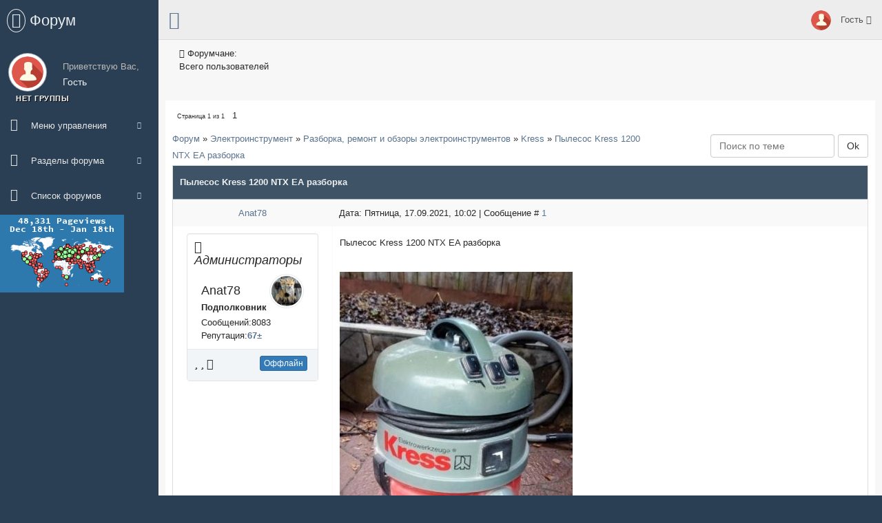

--- FILE ---
content_type: text/html; charset=UTF-8
request_url: http://www.78294.ru/forum/204-1320-1
body_size: 10824
content:
<!DOCTYPE html>
<html>
 <head> 
 
 <!-- Yandex.Metrika counter -->
 <script type="text/javascript" >
 (function(m,e,t,r,i,k,a){m[i]=m[i]||function(){(m[i].a=m[i].a||[]).push(arguments)};
 m[i].l=1*new Date();
 for (var j = 0; j < document.scripts.length; j++) {if (document.scripts[j].src === r) { return; }}
 k=e.createElement(t),a=e.getElementsByTagName(t)[0],k.async=1,k.src=r,a.parentNode.insertBefore(k,a)})
 (window, document, "script", "https://mc.yandex.ru/metrika/tag.js", "ym");
 
 ym(42983369, "init", {
 clickmap:true,
 trackLinks:true,
 accurateTrackBounce:true,
 webvisor:true
 });
 </script>
 <noscript><div><img src="https://mc.yandex.ru/watch/42983369" style="position:absolute; left:-9999px;" alt="" /></div></noscript>
 <!-- /Yandex.Metrika counter -->
 <!-- Yandex.RTB -->
 <script>window.yaContextCb=window.yaContextCb||[]</script>
 <script src="https://yandex.ru/ads/system/context.js" async></script>
 
 <script data-ad-client="ca-pub-8154044074966451" async src="https://pagead2.googlesyndication.com/pagead/js/adsbygoogle.js"></script>
 
 <meta http-equiv="Content-Type" content="text/html; charset=UTF-8"> 
 <meta charset="utf-8"> 
 <meta http-equiv="X-UA-Compatible" content="IE=edge"> 
 <meta name="viewport" content="width=device-width, initial-scale=1"> 
 <title>Пылесос Kress 1200 NTX EA разборка - Форум</title> 
 <link href="/css/bootstrap.min.css" rel="stylesheet"> 
 <link href="/css/font-awesome.min.css" rel="stylesheet"> 
 <link href="/css/custom.min.css" rel="stylesheet"> 
 <link href="/css/forum.css" rel="stylesheet"> 
 
	<link rel="stylesheet" href="/.s/src/base.min.css" />
	<link rel="stylesheet" href="/.s/src/layer7.min.css" />

	<script src="/.s/src/jquery-1.12.4.min.js"></script>
	
	<script src="/.s/src/uwnd.min.js"></script>
	<script src="//s740.ucoz.net/cgi/uutils.fcg?a=uSD&ca=2&ug=999&isp=1&r=0.0728898482380202"></script>
	<link rel="stylesheet" href="/.s/src/ulightbox/ulightbox.min.css" />
	<link rel="stylesheet" href="/.s/src/social.css" />
	<script src="/.s/src/ulightbox/ulightbox.min.js"></script>
	<script>
/* --- UCOZ-JS-DATA --- */
window.uCoz = {"language":"ru","country":"US","layerType":7,"site":{"id":"eserov1","domain":"78294.ru","host":"serov1.ucoz.net"},"uLightboxType":1,"module":"forum","sign":{"7254":"Изменить размер","3125":"Закрыть","10075":"Обязательны для выбора","7287":"Перейти на страницу с фотографией.","7252":"Предыдущий","3238":"Опции","5255":"Помощник","210178":"Замечания","7253":"Начать слайд-шоу","7251":"Запрошенный контент не может быть загружен. Пожалуйста, попробуйте позже.","5458":"Следующий"},"mod":"fr","ssid":"027311015265723352335"};
/* --- UCOZ-JS-CODE --- */

	function Insert(qmid, user, text ) {
		user = user.replace(/\[/g, '\\[').replace(/\]/g, '\\]');
		if ( !!text ) {
			qmid = qmid.replace(/[^0-9]/g, "");
			paste("[quote="+user+";"+qmid+"]"+text+"[/quote]\n", 0);
		} else {
			_uWnd.alert('Выделите текст для цитирования', '', {w:230, h:80, tm:3000});
		}
	}

	function paste(text, flag ) {
		if ( document.selection && flag ) {
			document.addform.message.focus();
			document.addform.document.selection.createRange().text = text;
		} else {
			document.addform.message.value += text;
		}
	}

	function get_selection( ) {
		if ( window.getSelection ) {
			selection = window.getSelection().toString();
		} else if ( document.getSelection ) {
			selection = document.getSelection();
		} else {
			selection = document.selection.createRange().text;
		}
	}

	function pdel(id, n ) {
		if ( confirm('Вы подтверждаете удаление?') ) {
			(window.pDelBut = document.getElementById('dbo' + id))
				&& (pDelBut.width = pDelBut.height = 13) && (pDelBut.src = '/.s/img/ma/m/i2.gif');
			_uPostForm('', {url:'/forum/204-1320-' + id + '-8-0-027311015265723352335', 't_pid': n});
		}
	}
 function uSocialLogin(t) {
			var params = {"google":{"width":700,"height":600},"yandex":{"width":870,"height":515},"facebook":{"width":950,"height":520},"ok":{"width":710,"height":390},"vkontakte":{"width":790,"height":400}};
			var ref = escape(location.protocol + '//' + ('www.78294.ru' || location.hostname) + location.pathname + ((location.hash ? ( location.search ? location.search + '&' : '?' ) + 'rnd=' + Date.now() + location.hash : ( location.search || '' ))));
			window.open('/'+t+'?ref='+ref,'conwin','width='+params[t].width+',height='+params[t].height+',status=1,resizable=1,left='+parseInt((screen.availWidth/2)-(params[t].width/2))+',top='+parseInt((screen.availHeight/2)-(params[t].height/2)-20)+'screenX='+parseInt((screen.availWidth/2)-(params[t].width/2))+',screenY='+parseInt((screen.availHeight/2)-(params[t].height/2)-20));
			return false;
		}
		function TelegramAuth(user){
			user['a'] = 9; user['m'] = 'telegram';
			_uPostForm('', {type: 'POST', url: '/index/sub', data: user});
		}
function loginPopupForm(params = {}) { new _uWnd('LF', ' ', -250, -100, { closeonesc:1, resize:1 }, { url:'/index/40' + (params.urlParams ? '?'+params.urlParams : '') }) }
/* --- UCOZ-JS-END --- */
</script>

	<style>.UhideBlock{display:none; }</style>
	<script type="text/javascript">new Image().src = "//counter.yadro.ru/hit;noadsru?r"+escape(document.referrer)+(screen&&";s"+screen.width+"*"+screen.height+"*"+(screen.colorDepth||screen.pixelDepth))+";u"+escape(document.URL)+";"+Date.now();</script>
</head> 
 
 <body class="nav-md"> 
 
 <div class="container body"> 
 <div class="main_container"> 
 <div class="col-md-3 left_col"> 
 <div class="left_col scroll-view"> 
 <div class="navbar nav_title" style="border: 0;"> 
 <a href="/forum/" class="site_title"><i class="fa fa-times" aria-hidden="true"></i> <span>Форум</span></a> 
 </div> 
 
 <div class="clearfix"></div> 
 
 <div class="profile"> 
 <div class="profile_pic"> 
  
 <img src="/img/na.png" alt="" class="img-circle profile_img"> 
  
 </div> 
 <div class="profile_info"> 
  
 <span>Приветствую Вас,</span> <h2>Гость</h2> 
  
 </div> 
 </div> 
 
 <!-- Основное меню форума --> 
 <div id="sidebar-menu" class="main_menu_side hidden-print main_menu"> 
 <div class="menu_section"> 
 <h3> 
 Нет группы 
 </h3> 
 <ul class="nav side-menu"> 
 <li><a><i class="fa fa-bars" aria-hidden="true"></i> Меню управления <span class="fa fa-chevron-down"></span></a> 
 <ul class="nav child_menu"> 
 <li><a href="/forum/0-0-1-34" rel="nofollow">Новые сообщения</a></li> 
 <li><a href="/forum/0-0-1-35" rel="nofollow">Участники</a></li> 
 <li><a href="/forum/0-0-0-36" rel="nofollow">Правила форума</a></li> 
 <li><a href="/forum/0-0-0-6" rel="nofollow">Поиск</a></li> 
 <li><a href="/forum/204-0-0-37" rel="nofollow">RSS</a></li> 
  
 </ul> 
 </li> 
 <li><a><i class="fa fa-folder-open-o" aria-hidden="true"></i> Разделы форума <span class="fa fa-chevron-down"></span></a> 
 <ul class="nav child_menu"> 
 <li><a href="http://www.78294.ru/forum/3">Переделка зарядных устройств из Америки на 220 вольт и ремонт</a></li> 
 <li><a href="http://www.78294.ru/forum/12">Разборка и обзоры электроинструментов</a></li> 
 <li><a href="http://www.78294.ru/forum/18">Переделка аккумулятороного инструмента для работы от сети и др акб</a></li> 
 <li><a href="http://www.78294.ru/forum/23">Схемы и разборки всего подряд</a></li> 
 <li><a href="http://www.78294.ru/forum/51">Схемы инструментов</a></li> 
 <li><a href="http://www.78294.ru/forum/30">Инструмент Milwaukee из США, характеристики и обзоры</a></li> 
 <li><a href="http://www.78294.ru/forum/48">3d печать</a></li> 
 </ul> 
 </li> 
 <li><a><i class="fa fa-folder-open-o" aria-hidden="true"></i> Список форумов <span class="fa fa-chevron-down"></span></a> 
 <ul class="nav child_menu"> 
 <li><a href="#">Форум первый</a></li> 
 <li><a href="#">Форум второй</a></li> 
 <li><a href="#">Форум третий</a></li> 
 <li><a href="#">Форум четвертый</a></li> 
 <li><a href="#">Форум пятый</a></li> 
 <li><a href="#">Форум шестой</a></li> 
 </ul> 
 </li> 
 </ul>
 <!-- Yandex.RTB R-A-490896-1 -->
 <div id="yandex_rtb_R-A-490896-1"></div>
 <script>
 window.yaContextCb.push(() => {
 Ya.Context.AdvManager.render({
 "blockId": "R-A-490896-1",
 "renderTo": "yandex_rtb_R-A-490896-1"
 })
 })
 </script>
 
 <a href="https://mapmyvisitors.com/web/1bwv4" title="Visit tracker"><img src="https://mapmyvisitors.com/map.png?d=FCWT84DIaPjPWuBL5W6DZ4p_F2BJL4wLlNV8OAASM5Y&cl=ffffff" /></a>
 
 <!-- Yandex.RTB R-A-490900-1 -->
 <div id="yandex_rtb_R-A-490900-1"></div>
 <script>
 window.yaContextCb.push(() => {
 Ya.Context.AdvManager.render({
 "blockId": "R-A-490900-1",
 "renderTo": "yandex_rtb_R-A-490900-1"
 })
 })
 </script> 
 
 </div> 
 </div> 
 <!-- /основное меню форума --> 
 
 <!-- Меню в подвале форума слева --> 
  
 </div> 
 </div> 
 <!-- /меню в подвале форума слева --> 
 
 <div class="top_nav"> 
 <div class="nav_menu"> 
 <nav class="" role="navigation"> 
 <div class="nav toggle"> 
 <a id="menu_toggle"><i class="fa fa-bars"></i></a> 
 </div> 
 
 <ul class="nav navbar-nav navbar-right"> 
 <li class=""> 
 <a href="javascript:;" class="user-profile dropdown-toggle" data-toggle="dropdown" aria-expanded="false"> 
 <img src="/img/na.png" alt=""> 
 Гость 
 <span class=" fa fa-angle-down"></span> 
 </a> 
 <ul class="dropdown-menu dropdown-usermenu pull-right"> 
 <li><a href="/register"> Регистрация</a></li> 
  
 <li><a href="/index/0-3">Обратная связь</a></li> 
  
 <li><a href="javascript:;" rel="nofollow" onclick="loginPopupForm(); return false;"><i class="fa fa-sign-in pull-right"></i> Вход</a></li> 
  
 </ul> 
 </li> 
 
  
 </ul> 
 </nav> 
 </div> 
 </div> 
 
 <!-- Контент страницы --> 
 <div class="right_col" role="main"> 
 <!-- Информеры вверху страницы --> 
 <div class="row tile_count"> 
  
 <div class="col-md-2 col-sm-4 col-xs-6 tile_stats_count"> 
 <span class="count_top"><i class="fa fa-user"></i> Форумчане:</span> 
 <div class="count"></div> 
 <span class="count_bottom"> Всего пользователей</span> 
 </div> 
 
  
  
  
  
  
 </div> 
 <!-- /Информеры вверху страницы --> 
 <div class="row"> 
 <div class="dashboard_graph">
		

		<table class="ThrTopButtonsTbl" border="0" width="100%" cellspacing="0" cellpadding="0">
			<tr class="ThrTopButtonsRow1">
				<td width="50%" class="ThrTopButtonsCl11">
	<ul class="switches switchesTbl forum-pages">
		<li class="pagesInfo">Страница <span class="curPage">1</span> из <span class="numPages">1</span></li>
		 <li class="switchActive">1</li> 
	</ul></td>
				<td align="right" class="frmBtns ThrTopButtonsCl12"><div id="frmButns83"><a href="javascript:;" rel="nofollow" onclick="_uWnd.alert('Необходима авторизация для данного действия. Войдите или зарегистрируйтесь.','',{w:230,h:80,tm:3000});return false;"><img alt="" style="margin:0;padding:0;border:0;" title="Ответить" src="/.s/img/fr/bt/39/t_reply.gif" /></a> <a href="javascript:;" rel="nofollow" onclick="_uWnd.alert('Необходима авторизация для данного действия. Войдите или зарегистрируйтесь.','',{w:230,h:80,tm:3000});return false;"><img alt="" style="margin:0;padding:0;border:0;" title="Новая тема" src="/.s/img/fr/bt/39/t_new.gif" /></a> <a href="javascript:;" rel="nofollow" onclick="_uWnd.alert('Необходима авторизация для данного действия. Войдите или зарегистрируйтесь.','',{w:230,h:80,tm:3000});return false;"><img alt="" style="margin:0;padding:0;border:0;" title="Новый опрос" src="/.s/img/fr/bt/39/t_poll.gif" /></a></div></td></tr>
			
		</table>
		
	<table class="ThrForumBarTbl" border="0" width="100%" cellspacing="0" cellpadding="0">
		<tr class="ThrForumBarRow1">
			<td class="forumNamesBar ThrForumBarCl11 breadcrumbs" style="padding-top:3px;padding-bottom:5px;">
				<a class="forumBar breadcrumb-item" href="/forum/">Форум</a>  <span class="breadcrumb-sep">&raquo;</span> <a class="forumBar breadcrumb-item" href="/forum/1">Электроинструмент</a> <span class="breadcrumb-sep">&raquo;</span> <a class="forumBar breadcrumb-item" href="/forum/12">Разборка, ремонт и обзоры электроинструментов</a> <span class="breadcrumb-sep">&raquo;</span> <a class="forumBar breadcrumb-item" href="/forum/204">Kress</a> <span class="breadcrumb-sep">&raquo;</span> <a class="forumBarA" href="/forum/204-1320-1">Пылесос Kress 1200 NTX EA разборка</a></td><td class="ThrForumBarCl12" >
	
	<script>
	function check_search(form ) {
		if ( form.s.value.length < 3 ) {
			_uWnd.alert('Вы ввели слишком короткий поисковой запрос.', '', { w:230, h:80, tm:3000 })
			return false
		}
		return true
	}
	</script>
	<form id="thread_search_form" onsubmit="return check_search(this)" action="/forum/204-1320" method="GET">
		<input class="fastNav" type="submit" value="Ok" id="thread_search_button"><input type="text" name="s" value="" placeholder="Поиск по теме" id="thread_search_field"/>
	</form>
			</td></tr>
	</table>
		
		<div class="gDivLeft">
	<div class="gDivRight">
		<table class="gTable threadpage-posts-table" border="0" width="100%" cellspacing="1" cellpadding="0">
		<tr>
			<td class="gTableTop">
				<div style="float:right" class="gTopCornerRight"></div>
				<span class="forum-title">Пылесос Kress 1200 NTX EA разборка</span>
				</td></tr><tr><td class="postSeparator"></td></tr><tr id="post6460"><td class="postFirst"><table class="postTable" width="100%" cellspacing="1" cellpadding="2" border="0"> 
 <tbody><tr> 
 <td class="postTdTop" width="23%" align="center"> 
 <a class="postUser" href="javascript://" rel="nofollow" onclick="emoticon('[b]Anat78[/b],');return false;">Anat78</a> 
 </td> 
 <td class="postTdTop"> 
 Дата: Пятница, 17.09.2021, 10:02 | Сообщение # <a rel="nofollow" name="6460" class="postNumberLink" href="javascript:;" onclick="prompt('Прямая ссылка к сообщению', 'http://www.78294.ru/forum/204-1320-6460-16-1631854970'); return false;">1</a> 
 </td> 
 </tr> 
 <tr> 
 <td class="postTdInfo" valign="top"> 
 <div class="col-xs-12 profile_details"> 
 <div class="well profile_view"> 
 <div class="col-sm-12"> 
 <h4 class="brief"><i><i class="fa fa-graduation-cap" aria-hidden="true"></i> Администраторы 
 </i></h4> 
 <div class="left col-xs-7"> 
 <h2>Anat78</h2> 
 <p><strong>Подполковник</strong></p> 
 <ul class="list-unstyled"> 
 <li>Сообщений:8083</li> 
  
 <li>Репутация:<a title="Смотреть историю репутации" class="repHistory" href="javascript:;" rel="nofollow" onclick="new _uWnd('Rh', ' ', -400, 250, { closeonesc:1, maxh:300, minh:100 }, { url:'/index/9-1'}); return false;"><b>67</b></a><a class="reputationDo" title="Изменить репутацию" href=""><b>±</b></a><!--ENDIF--></li> 
  
 </ul> 
 </div> 
 <div class="right col-xs-5 text-center"> 
 <img src="/avatar/00/00/00138237.jpg" alt="Anat78" class="img-circle img-responsive"> 
 </div> 
 </div> 
 <div class="col-xs-12 bottom text-center"> 
 <div class="col-xs-12 col-sm-6 emphasis"> 
 <p class="ratings"> 
  
  
  
  
  
 <i class="fa fa-star" aria-hidden="true"></i> <i class="fa fa-star" aria-hidden="true"></i> <i class="fa fa-star-half" aria-hidden="true"></i> 
  
  
  
  
  
 </p> 
 </div> 
 <div class="col-xs-12 col-sm-6 emphasis"> 
  
 <button type="button" class="btn btn-primary btn-xs">Оффлайн</button> 
  
 </div> 
 </div> 
 </div> 
 </div> 
 </td> 
 <td class="posttdMessage" style="word-wrap: break-word;" valign="top"><span class="ucoz-forum-post" id="ucoz-forum-post-6460" edit-url="">Пылесос Kress 1200 NTX EA разборка<br /><br /><!--IMG3--><a href="/_fr/13/1945507.jpg" class="ulightbox" target="_blank" title="Нажмите для просмотра в полном размере..."><img style="margin:0;padding:0;border:0;" src="/_fr/13/s1945507.jpg" align="" /></a><!--IMG3--><br /><br /><!--IMG1--><img style="margin:0;padding:0;border:0;" src="/_fr/13/3105580.jpg" align="" /><!--IMG1--><br /><br />Плата управления:<br /><br /><!--IMG2--><img style="margin:0;padding:0;border:0;" src="/_fr/13/3625412.jpg" align="" /><!--IMG2--><br /><br />Схема: <a class="link" target="_blank" href="http://www.78294.ru/_fr/13/_kress_1200.spl7" rel="nofollow">http://www.78294.ru/_fr/13/_kress_1200.spl7</a></span> 
  
 <br><hr class="signatureHr" width="150" size="1" align="left"><span class="signatureView">78294@mail.ru - 3D печать, крепления для L-boxx Bosch, Festool  и многое другое. <br /> <a class="link" href="http://www.78294.ru/forum/48 " rel="nofollow" target="_blank">http://www.78294.ru/forum/48 </a></span> 
 </td></tr> 
 <tr><td class="postBottom" align="center"> 
   
 </td> 
 <td class="postBottom"> 
 <table width="100%" cellspacing="0" cellpadding="0" border="0"> 
 <tbody><tr><td><a href="javascript:;" rel="nofollow" onclick="window.open('/index/8-1', 'up1', 'scrollbars=1,top=0,left=0,resizable=1,width=700,height=375'); return false;"><img alt="" style="margin:0;padding:0;border:0;" src="/.s/img/fr/bt/39/p_profile.gif" title="Профиль пользователя" /></a>  <a href="javascript:;" rel="nofollow" onclick="window.top.location.href='mai'+'lto:'+'782'+'94@ma'+'il.ru';return false;"><img alt="" style="margin:0;padding:0;border:0;" src="/.s/img/fr/bt/39/p_email.gif" title="E-mail адрес" /></a>  </td><td style="padding-right:15px;" align="right"></td><td width="2%" nowrap="" align="right"><a class="goOnTop" href="javascript:scroll(0,0);"><img alt="" style="margin:0;padding:0;border:0;" src="/.s/img/fr/bt/39/p_up.gif" title="Вверх" /></a></td></tr> 
 </tbody></table> 
 </td> 
 </tr> 
 </tbody></table></td></tr></table></div></div><div class="gDivBottomLeft"></div><div class="gDivBottomCenter"></div><div class="gDivBottomRight"></div>
		<table class="ThrBotTbl" border="0" width="100%" cellspacing="0" cellpadding="0">
			<tr class="ThrBotRow1"><td colspan="2" class="bottomPathBar ThrBotCl11" style="padding-top:2px;">
	<table class="ThrForumBarTbl" border="0" width="100%" cellspacing="0" cellpadding="0">
		<tr class="ThrForumBarRow1">
			<td class="forumNamesBar ThrForumBarCl11 breadcrumbs" style="padding-top:3px;padding-bottom:5px;">
				<a class="forumBar breadcrumb-item" href="/forum/">Форум</a>  <span class="breadcrumb-sep">&raquo;</span> <a class="forumBar breadcrumb-item" href="/forum/1">Электроинструмент</a> <span class="breadcrumb-sep">&raquo;</span> <a class="forumBar breadcrumb-item" href="/forum/12">Разборка, ремонт и обзоры электроинструментов</a> <span class="breadcrumb-sep">&raquo;</span> <a class="forumBar breadcrumb-item" href="/forum/204">Kress</a> <span class="breadcrumb-sep">&raquo;</span> <a class="forumBarA" href="/forum/204-1320-1">Пылесос Kress 1200 NTX EA разборка</a></td><td class="ThrForumBarCl12" >
	
	<script>
	function check_search(form ) {
		if ( form.s.value.length < 3 ) {
			_uWnd.alert('Вы ввели слишком короткий поисковой запрос.', '', { w:230, h:80, tm:3000 })
			return false
		}
		return true
	}
	</script>
	<form id="thread_search_form" onsubmit="return check_search(this)" action="/forum/204-1320" method="GET">
		<input class="fastNav" type="submit" value="Ok" id="thread_search_button"><input type="text" name="s" value="" placeholder="Поиск по теме" id="thread_search_field"/>
	</form>
			</td></tr>
	</table></td></tr>
			<tr class="ThrBotRow2"><td class="ThrBotCl21" width="50%">
	<ul class="switches switchesTbl forum-pages">
		<li class="pagesInfo">Страница <span class="curPage">1</span> из <span class="numPages">1</span></li>
		 <li class="switchActive">1</li> 
	</ul></td><td class="ThrBotCl22" align="right" nowrap="nowrap"><form name="navigation" style="margin:0px"><table class="navigationTbl" border="0" cellspacing="0" cellpadding="0"><tr class="navigationRow1"><td class="fFastNavTd navigationCl11" >
		<select class="fastNav" name="fastnav"><option class="fastNavMain" value="0">Главная страница форума</option><option class="fastNavCat"   value="1">Электроинструмент</option><option class="fastNavForum" value="3">&nbsp;&nbsp;&nbsp;&nbsp; Переделка зарядных устройств из Америки на 220 вольт и ремонт</option><option class="fastNavForum" value="20">&nbsp;&nbsp;&nbsp;&nbsp;&nbsp;&nbsp;&nbsp;&nbsp; Зарядные Black&decker</option><option class="fastNavForum" value="10">&nbsp;&nbsp;&nbsp;&nbsp;&nbsp;&nbsp;&nbsp;&nbsp; Зарядные Bosch (Бош)</option><option class="fastNavForum" value="120">&nbsp;&nbsp;&nbsp;&nbsp;&nbsp;&nbsp;&nbsp;&nbsp; Зарядные BOSTITCH</option><option class="fastNavForum" value="27">&nbsp;&nbsp;&nbsp;&nbsp;&nbsp;&nbsp;&nbsp;&nbsp; Зарядные Craftsman</option><option class="fastNavForum" value="5">&nbsp;&nbsp;&nbsp;&nbsp;&nbsp;&nbsp;&nbsp;&nbsp; Зарядные и инструмент Dewalt (Девалт)</option><option class="fastNavForum" value="94">&nbsp;&nbsp;&nbsp;&nbsp;&nbsp;&nbsp;&nbsp;&nbsp; Зарядные Einhell</option><option class="fastNavForum" value="34">&nbsp;&nbsp;&nbsp;&nbsp;&nbsp;&nbsp;&nbsp;&nbsp; Зарядные Ego</option><option class="fastNavForum" value="96">&nbsp;&nbsp;&nbsp;&nbsp;&nbsp;&nbsp;&nbsp;&nbsp; Зарядные Erbauer</option><option class="fastNavForum" value="7">&nbsp;&nbsp;&nbsp;&nbsp;&nbsp;&nbsp;&nbsp;&nbsp; Зарядные Fein (Файн)</option><option class="fastNavForum" value="97">&nbsp;&nbsp;&nbsp;&nbsp;&nbsp;&nbsp;&nbsp;&nbsp; Зарядные Festool и Protool</option><option class="fastNavForum" value="243">&nbsp;&nbsp;&nbsp;&nbsp;&nbsp;&nbsp;&nbsp;&nbsp; Зарядные Flex</option><option class="fastNavForum" value="95">&nbsp;&nbsp;&nbsp;&nbsp;&nbsp;&nbsp;&nbsp;&nbsp; Зарядные Graphite</option><option class="fastNavForum" value="119">&nbsp;&nbsp;&nbsp;&nbsp;&nbsp;&nbsp;&nbsp;&nbsp; Зарядные Greenworks</option><option class="fastNavForum" value="49">&nbsp;&nbsp;&nbsp;&nbsp;&nbsp;&nbsp;&nbsp;&nbsp; Зарядные Hammer</option><option class="fastNavForum" value="93">&nbsp;&nbsp;&nbsp;&nbsp;&nbsp;&nbsp;&nbsp;&nbsp; Зарядные Hilti</option><option class="fastNavForum" value="21">&nbsp;&nbsp;&nbsp;&nbsp;&nbsp;&nbsp;&nbsp;&nbsp; Зарядные Hitachi</option><option class="fastNavForum" value="100">&nbsp;&nbsp;&nbsp;&nbsp;&nbsp;&nbsp;&nbsp;&nbsp; Зарядные HYUNDAI и ЗУБР</option><option class="fastNavForum" value="13">&nbsp;&nbsp;&nbsp;&nbsp;&nbsp;&nbsp;&nbsp;&nbsp; Зарядные IRobot</option><option class="fastNavForum" value="242">&nbsp;&nbsp;&nbsp;&nbsp;&nbsp;&nbsp;&nbsp;&nbsp; Зарядные Kobalt</option><option class="fastNavForum" value="98">&nbsp;&nbsp;&nbsp;&nbsp;&nbsp;&nbsp;&nbsp;&nbsp; Зарядные KRESS</option><option class="fastNavForum" value="6">&nbsp;&nbsp;&nbsp;&nbsp;&nbsp;&nbsp;&nbsp;&nbsp; Зарядные Makita (Макита)</option><option class="fastNavForum" value="28">&nbsp;&nbsp;&nbsp;&nbsp;&nbsp;&nbsp;&nbsp;&nbsp; Зарядные Master Mechanic</option><option class="fastNavForum" value="17">&nbsp;&nbsp;&nbsp;&nbsp;&nbsp;&nbsp;&nbsp;&nbsp; Зарядные Metabo (Метабо)</option><option class="fastNavForum" value="4">&nbsp;&nbsp;&nbsp;&nbsp;&nbsp;&nbsp;&nbsp;&nbsp; Зарядные Milwaukee (Миллуоки)</option><option class="fastNavForum" value="43">&nbsp;&nbsp;&nbsp;&nbsp;&nbsp;&nbsp;&nbsp;&nbsp; Зарядные NOCO Genius</option><option class="fastNavForum" value="33">&nbsp;&nbsp;&nbsp;&nbsp;&nbsp;&nbsp;&nbsp;&nbsp; Зарядные Panasonic</option><option class="fastNavForum" value="91">&nbsp;&nbsp;&nbsp;&nbsp;&nbsp;&nbsp;&nbsp;&nbsp; Зарядные Parkside</option><option class="fastNavForum" value="8">&nbsp;&nbsp;&nbsp;&nbsp;&nbsp;&nbsp;&nbsp;&nbsp; Зарядные Porter Cable</option><option class="fastNavForum" value="121">&nbsp;&nbsp;&nbsp;&nbsp;&nbsp;&nbsp;&nbsp;&nbsp; Зарядные REMS</option><option class="fastNavForum" value="9">&nbsp;&nbsp;&nbsp;&nbsp;&nbsp;&nbsp;&nbsp;&nbsp; Зарядные RIDGID и AEG (одинаковые)</option><option class="fastNavForum" value="19">&nbsp;&nbsp;&nbsp;&nbsp;&nbsp;&nbsp;&nbsp;&nbsp; Зарядные Ryobi (Руоби)</option><option class="fastNavForum" value="92">&nbsp;&nbsp;&nbsp;&nbsp;&nbsp;&nbsp;&nbsp;&nbsp; Зарядные Skil</option><option class="fastNavForum" value="24">&nbsp;&nbsp;&nbsp;&nbsp;&nbsp;&nbsp;&nbsp;&nbsp; Зарядные Sparky</option><option class="fastNavForum" value="208">&nbsp;&nbsp;&nbsp;&nbsp;&nbsp;&nbsp;&nbsp;&nbsp; Зарядные Stanley</option><option class="fastNavForum" value="239">&nbsp;&nbsp;&nbsp;&nbsp;&nbsp;&nbsp;&nbsp;&nbsp; Зарядные Stomer</option><option class="fastNavForum" value="99">&nbsp;&nbsp;&nbsp;&nbsp;&nbsp;&nbsp;&nbsp;&nbsp; Зарядные WORX</option><option class="fastNavForum" value="25">&nbsp;&nbsp;&nbsp;&nbsp;&nbsp;&nbsp;&nbsp;&nbsp; Зарядные Интерскол</option><option class="fastNavForum" value="29">&nbsp;&nbsp;&nbsp;&nbsp;&nbsp;&nbsp;&nbsp;&nbsp; Зарядные Калибр</option><option class="fastNavForum" value="240">&nbsp;&nbsp;&nbsp;&nbsp;&nbsp;&nbsp;&nbsp;&nbsp; Зарядные Фиолент</option><option class="fastNavForum" value="26">&nbsp;&nbsp;&nbsp;&nbsp;&nbsp;&nbsp;&nbsp;&nbsp; Зарядные Энкор</option><option class="fastNavForum" value="112">&nbsp;&nbsp;&nbsp;&nbsp;&nbsp;&nbsp;&nbsp;&nbsp; Инструменты и запчасти для ремонта зарядных и аккумуляторов</option><option class="fastNavForum" value="14">&nbsp;&nbsp;&nbsp;&nbsp;&nbsp;&nbsp;&nbsp;&nbsp; Переделка питания сетевого инструмента из Америки на 220 Вольт</option><option class="fastNavForum" value="16">&nbsp;&nbsp;&nbsp;&nbsp;&nbsp;&nbsp;&nbsp;&nbsp; Преобразователи с 220 вольт на 110 вольт адаптер</option><option class="fastNavForum" value="123">&nbsp;&nbsp;&nbsp;&nbsp; Аккумуляторы электроинструмента, обзор, ремонт, переделка на литий</option><option class="fastNavForum" value="124">&nbsp;&nbsp;&nbsp;&nbsp;&nbsp;&nbsp;&nbsp;&nbsp; Аккумуляторы AEG</option><option class="fastNavForum" value="142">&nbsp;&nbsp;&nbsp;&nbsp;&nbsp;&nbsp;&nbsp;&nbsp; Аккумуляторы BLACK+DECKER</option><option class="fastNavForum" value="146">&nbsp;&nbsp;&nbsp;&nbsp;&nbsp;&nbsp;&nbsp;&nbsp; Аккумуляторы Bort</option><option class="fastNavForum" value="125">&nbsp;&nbsp;&nbsp;&nbsp;&nbsp;&nbsp;&nbsp;&nbsp; Аккумуляторы BOSCH</option><option class="fastNavForum" value="153">&nbsp;&nbsp;&nbsp;&nbsp;&nbsp;&nbsp;&nbsp;&nbsp; Аккумуляторы Craftsman</option><option class="fastNavForum" value="151">&nbsp;&nbsp;&nbsp;&nbsp;&nbsp;&nbsp;&nbsp;&nbsp; Аккумуляторы DeFort</option><option class="fastNavForum" value="246">&nbsp;&nbsp;&nbsp;&nbsp;&nbsp;&nbsp;&nbsp;&nbsp; Аккумуляторы DEKO</option><option class="fastNavForum" value="126">&nbsp;&nbsp;&nbsp;&nbsp;&nbsp;&nbsp;&nbsp;&nbsp; Аккумуляторы DEWALT</option><option class="fastNavForum" value="158">&nbsp;&nbsp;&nbsp;&nbsp;&nbsp;&nbsp;&nbsp;&nbsp; Аккумуляторы Dexter</option><option class="fastNavForum" value="147">&nbsp;&nbsp;&nbsp;&nbsp;&nbsp;&nbsp;&nbsp;&nbsp; Аккумуляторы Einhell</option><option class="fastNavForum" value="159">&nbsp;&nbsp;&nbsp;&nbsp;&nbsp;&nbsp;&nbsp;&nbsp; Аккумуляторы ELITECH</option><option class="fastNavForum" value="161">&nbsp;&nbsp;&nbsp;&nbsp;&nbsp;&nbsp;&nbsp;&nbsp; Аккумуляторы Feb</option><option class="fastNavForum" value="140">&nbsp;&nbsp;&nbsp;&nbsp;&nbsp;&nbsp;&nbsp;&nbsp; Аккумуляторы Fein</option><option class="fastNavForum" value="141">&nbsp;&nbsp;&nbsp;&nbsp;&nbsp;&nbsp;&nbsp;&nbsp; Аккумуляторы Festool</option><option class="fastNavForum" value="232">&nbsp;&nbsp;&nbsp;&nbsp;&nbsp;&nbsp;&nbsp;&nbsp; Аккумуляторы GREENWORKS</option><option class="fastNavForum" value="165">&nbsp;&nbsp;&nbsp;&nbsp;&nbsp;&nbsp;&nbsp;&nbsp; Аккумуляторы Hammer</option><option class="fastNavForum" value="127">&nbsp;&nbsp;&nbsp;&nbsp;&nbsp;&nbsp;&nbsp;&nbsp; Аккумуляторы Hilti</option><option class="fastNavForum" value="128">&nbsp;&nbsp;&nbsp;&nbsp;&nbsp;&nbsp;&nbsp;&nbsp; Аккумуляторы Hitachi</option><option class="fastNavForum" value="164">&nbsp;&nbsp;&nbsp;&nbsp;&nbsp;&nbsp;&nbsp;&nbsp; Аккумуляторы Hyundai</option><option class="fastNavForum" value="154">&nbsp;&nbsp;&nbsp;&nbsp;&nbsp;&nbsp;&nbsp;&nbsp; Аккумуляторы iRobot</option><option class="fastNavForum" value="145">&nbsp;&nbsp;&nbsp;&nbsp;&nbsp;&nbsp;&nbsp;&nbsp; Аккумуляторы Kress</option><option class="fastNavForum" value="162">&nbsp;&nbsp;&nbsp;&nbsp;&nbsp;&nbsp;&nbsp;&nbsp; Аккумуляторы Longyun</option><option class="fastNavForum" value="129">&nbsp;&nbsp;&nbsp;&nbsp;&nbsp;&nbsp;&nbsp;&nbsp; Аккумуляторы Makita</option><option class="fastNavForum" value="167">&nbsp;&nbsp;&nbsp;&nbsp;&nbsp;&nbsp;&nbsp;&nbsp; Аккумуляторы Master Mechanic</option><option class="fastNavForum" value="130">&nbsp;&nbsp;&nbsp;&nbsp;&nbsp;&nbsp;&nbsp;&nbsp; Аккумуляторы Metabo (Метабо)</option><option class="fastNavForum" value="131">&nbsp;&nbsp;&nbsp;&nbsp;&nbsp;&nbsp;&nbsp;&nbsp; Аккумуляторы Milwaukee (Миллуоки)</option><option class="fastNavForum" value="155">&nbsp;&nbsp;&nbsp;&nbsp;&nbsp;&nbsp;&nbsp;&nbsp; Аккумуляторы Omax</option><option class="fastNavForum" value="132">&nbsp;&nbsp;&nbsp;&nbsp;&nbsp;&nbsp;&nbsp;&nbsp; Аккумуляторы Panasonic</option><option class="fastNavForum" value="150">&nbsp;&nbsp;&nbsp;&nbsp;&nbsp;&nbsp;&nbsp;&nbsp; Аккумуляторы Parkside</option><option class="fastNavForum" value="157">&nbsp;&nbsp;&nbsp;&nbsp;&nbsp;&nbsp;&nbsp;&nbsp; Аккумуляторы PIT</option><option class="fastNavForum" value="156">&nbsp;&nbsp;&nbsp;&nbsp;&nbsp;&nbsp;&nbsp;&nbsp; Аккумуляторы Pitatel</option><option class="fastNavForum" value="160">&nbsp;&nbsp;&nbsp;&nbsp;&nbsp;&nbsp;&nbsp;&nbsp; Аккумуляторы Porter cable</option><option class="fastNavForum" value="133">&nbsp;&nbsp;&nbsp;&nbsp;&nbsp;&nbsp;&nbsp;&nbsp; Аккумуляторы RIDGID и AEG</option><option class="fastNavForum" value="134">&nbsp;&nbsp;&nbsp;&nbsp;&nbsp;&nbsp;&nbsp;&nbsp; Аккумуляторы Ryobi (Руоби)</option><option class="fastNavForum" value="166">&nbsp;&nbsp;&nbsp;&nbsp;&nbsp;&nbsp;&nbsp;&nbsp; Аккумуляторы Snap-On</option><option class="fastNavForum" value="135">&nbsp;&nbsp;&nbsp;&nbsp;&nbsp;&nbsp;&nbsp;&nbsp; Аккумуляторы Sparky</option><option class="fastNavForum" value="235">&nbsp;&nbsp;&nbsp;&nbsp;&nbsp;&nbsp;&nbsp;&nbsp; Аккумуляторы Stanley</option><option class="fastNavForum" value="245">&nbsp;&nbsp;&nbsp;&nbsp;&nbsp;&nbsp;&nbsp;&nbsp; Аккумуляторы Status</option><option class="fastNavForum" value="230">&nbsp;&nbsp;&nbsp;&nbsp;&nbsp;&nbsp;&nbsp;&nbsp; Аккумуляторы Stihl</option><option class="fastNavForum" value="163">&nbsp;&nbsp;&nbsp;&nbsp;&nbsp;&nbsp;&nbsp;&nbsp; Аккумуляторы Toua</option><option class="fastNavForum" value="143">&nbsp;&nbsp;&nbsp;&nbsp;&nbsp;&nbsp;&nbsp;&nbsp; Аккумуляторы Worx</option><option class="fastNavForum" value="148">&nbsp;&nbsp;&nbsp;&nbsp;&nbsp;&nbsp;&nbsp;&nbsp; Аккумуляторы GO/ON</option><option class="fastNavForum" value="229">&nbsp;&nbsp;&nbsp;&nbsp;&nbsp;&nbsp;&nbsp;&nbsp; Аккумуляторы Вихрь</option><option class="fastNavForum" value="149">&nbsp;&nbsp;&nbsp;&nbsp;&nbsp;&nbsp;&nbsp;&nbsp; Аккумуляторы ГРАД</option><option class="fastNavForum" value="139">&nbsp;&nbsp;&nbsp;&nbsp;&nbsp;&nbsp;&nbsp;&nbsp; Аккумуляторы ЗУБР</option><option class="fastNavForum" value="136">&nbsp;&nbsp;&nbsp;&nbsp;&nbsp;&nbsp;&nbsp;&nbsp; Аккумуляторы Интерскол</option><option class="fastNavForum" value="137">&nbsp;&nbsp;&nbsp;&nbsp;&nbsp;&nbsp;&nbsp;&nbsp; Аккумуляторы Калибр</option><option class="fastNavForum" value="144">&nbsp;&nbsp;&nbsp;&nbsp;&nbsp;&nbsp;&nbsp;&nbsp; Аккумуляторы Ставр</option><option class="fastNavForum" value="152">&nbsp;&nbsp;&nbsp;&nbsp;&nbsp;&nbsp;&nbsp;&nbsp; Аккумуляторы Штурм и Союз</option><option class="fastNavForum" value="138">&nbsp;&nbsp;&nbsp;&nbsp;&nbsp;&nbsp;&nbsp;&nbsp; Аккумуляторы Энкор</option><option class="fastNavForum" value="168">&nbsp;&nbsp;&nbsp;&nbsp;&nbsp;&nbsp;&nbsp;&nbsp; Аккумуляторы ВСЕ</option><option class="fastNavForum" value="244">&nbsp;&nbsp;&nbsp;&nbsp;&nbsp;&nbsp;&nbsp;&nbsp; Аккумуляторы для эл самокатов и эл велосипедов ремонт</option><option class="fastNavForum" value="122">&nbsp;&nbsp;&nbsp;&nbsp; Ремонт пылесосов</option><option class="fastNavForum" value="233">&nbsp;&nbsp;&nbsp;&nbsp;&nbsp;&nbsp;&nbsp;&nbsp; AEG</option><option class="fastNavForum" value="224">&nbsp;&nbsp;&nbsp;&nbsp;&nbsp;&nbsp;&nbsp;&nbsp; Bosch</option><option class="fastNavForum" value="220">&nbsp;&nbsp;&nbsp;&nbsp;&nbsp;&nbsp;&nbsp;&nbsp; Electrolux</option><option class="fastNavForum" value="236">&nbsp;&nbsp;&nbsp;&nbsp;&nbsp;&nbsp;&nbsp;&nbsp; Gorenje</option><option class="fastNavForum" value="221">&nbsp;&nbsp;&nbsp;&nbsp;&nbsp;&nbsp;&nbsp;&nbsp; iLife</option><option class="fastNavForum" value="219">&nbsp;&nbsp;&nbsp;&nbsp;&nbsp;&nbsp;&nbsp;&nbsp; IROBOT</option><option class="fastNavForum" value="227">&nbsp;&nbsp;&nbsp;&nbsp;&nbsp;&nbsp;&nbsp;&nbsp; Jimmy</option><option class="fastNavForum" value="238">&nbsp;&nbsp;&nbsp;&nbsp;&nbsp;&nbsp;&nbsp;&nbsp; Karcher</option><option class="fastNavForum" value="225">&nbsp;&nbsp;&nbsp;&nbsp;&nbsp;&nbsp;&nbsp;&nbsp; Kitfort</option><option class="fastNavForum" value="231">&nbsp;&nbsp;&nbsp;&nbsp;&nbsp;&nbsp;&nbsp;&nbsp; Makita</option><option class="fastNavForum" value="234">&nbsp;&nbsp;&nbsp;&nbsp;&nbsp;&nbsp;&nbsp;&nbsp; Panasonic</option><option class="fastNavForum" value="218">&nbsp;&nbsp;&nbsp;&nbsp;&nbsp;&nbsp;&nbsp;&nbsp; Пылесосы Philips</option><option class="fastNavForum" value="226">&nbsp;&nbsp;&nbsp;&nbsp;&nbsp;&nbsp;&nbsp;&nbsp; Polaris</option><option class="fastNavForum" value="241">&nbsp;&nbsp;&nbsp;&nbsp;&nbsp;&nbsp;&nbsp;&nbsp; Redmond</option><option class="fastNavForum" value="237">&nbsp;&nbsp;&nbsp;&nbsp;&nbsp;&nbsp;&nbsp;&nbsp; Tefal</option><option class="fastNavForum" value="223">&nbsp;&nbsp;&nbsp;&nbsp;&nbsp;&nbsp;&nbsp;&nbsp; Xiaomi</option><option class="fastNavForum" value="222">&nbsp;&nbsp;&nbsp;&nbsp;&nbsp;&nbsp;&nbsp;&nbsp; Zepter</option><option class="fastNavForum" value="228">&nbsp;&nbsp;&nbsp;&nbsp;&nbsp;&nbsp;&nbsp;&nbsp; Устройства синхронного включения инструмента для пылесосов, схемы</option><option class="fastNavForum" value="247">&nbsp;&nbsp;&nbsp;&nbsp;&nbsp;&nbsp;&nbsp;&nbsp; Китайские пылесосы и роботы</option><option class="fastNavForum" value="12">&nbsp;&nbsp;&nbsp;&nbsp; Разборка, ремонт и обзоры электроинструментов</option><option class="fastNavForum" value="169">&nbsp;&nbsp;&nbsp;&nbsp;&nbsp;&nbsp;&nbsp;&nbsp; AEG</option><option class="fastNavForum" value="176">&nbsp;&nbsp;&nbsp;&nbsp;&nbsp;&nbsp;&nbsp;&nbsp; Black&Decker</option><option class="fastNavForum" value="210">&nbsp;&nbsp;&nbsp;&nbsp;&nbsp;&nbsp;&nbsp;&nbsp; Bort</option><option class="fastNavForum" value="170">&nbsp;&nbsp;&nbsp;&nbsp;&nbsp;&nbsp;&nbsp;&nbsp; Bosch</option><option class="fastNavForum" value="188">&nbsp;&nbsp;&nbsp;&nbsp;&nbsp;&nbsp;&nbsp;&nbsp; Craftsman</option><option class="fastNavForum" value="171">&nbsp;&nbsp;&nbsp;&nbsp;&nbsp;&nbsp;&nbsp;&nbsp; Dewalt</option><option class="fastNavForum" value="248">&nbsp;&nbsp;&nbsp;&nbsp;&nbsp;&nbsp;&nbsp;&nbsp; DEVON</option><option class="fastNavForum" value="211">&nbsp;&nbsp;&nbsp;&nbsp;&nbsp;&nbsp;&nbsp;&nbsp; DEXTER power</option><option class="fastNavForum" value="191">&nbsp;&nbsp;&nbsp;&nbsp;&nbsp;&nbsp;&nbsp;&nbsp; ENDEVER</option><option class="fastNavForum" value="175">&nbsp;&nbsp;&nbsp;&nbsp;&nbsp;&nbsp;&nbsp;&nbsp; Einhell</option><option class="fastNavForum" value="187">&nbsp;&nbsp;&nbsp;&nbsp;&nbsp;&nbsp;&nbsp;&nbsp; Felisatti</option><option class="fastNavForum" value="180">&nbsp;&nbsp;&nbsp;&nbsp;&nbsp;&nbsp;&nbsp;&nbsp; Festool</option><option class="fastNavForum" value="251">&nbsp;&nbsp;&nbsp;&nbsp;&nbsp;&nbsp;&nbsp;&nbsp; Greenworks</option><option class="fastNavForum" value="179">&nbsp;&nbsp;&nbsp;&nbsp;&nbsp;&nbsp;&nbsp;&nbsp; Hilti</option><option class="fastNavForum" value="172">&nbsp;&nbsp;&nbsp;&nbsp;&nbsp;&nbsp;&nbsp;&nbsp; Hitachi / Hikoki</option><option class="fastNavForumA" value="204" selected>&nbsp;&nbsp;&nbsp;&nbsp;&nbsp;&nbsp;&nbsp;&nbsp; Kress</option><option class="fastNavForum" value="178">&nbsp;&nbsp;&nbsp;&nbsp;&nbsp;&nbsp;&nbsp;&nbsp; Makita</option><option class="fastNavForum" value="205">&nbsp;&nbsp;&nbsp;&nbsp;&nbsp;&nbsp;&nbsp;&nbsp; MAX</option><option class="fastNavForum" value="185">&nbsp;&nbsp;&nbsp;&nbsp;&nbsp;&nbsp;&nbsp;&nbsp; Max-Pro</option><option class="fastNavForum" value="177">&nbsp;&nbsp;&nbsp;&nbsp;&nbsp;&nbsp;&nbsp;&nbsp; Metabo</option><option class="fastNavForum" value="181">&nbsp;&nbsp;&nbsp;&nbsp;&nbsp;&nbsp;&nbsp;&nbsp; Milwaukee</option><option class="fastNavForum" value="196">&nbsp;&nbsp;&nbsp;&nbsp;&nbsp;&nbsp;&nbsp;&nbsp; Nu-Tool</option><option class="fastNavForum" value="202">&nbsp;&nbsp;&nbsp;&nbsp;&nbsp;&nbsp;&nbsp;&nbsp; Panasonic</option><option class="fastNavForum" value="249">&nbsp;&nbsp;&nbsp;&nbsp;&nbsp;&nbsp;&nbsp;&nbsp; PATUOPRO</option><option class="fastNavForum" value="183">&nbsp;&nbsp;&nbsp;&nbsp;&nbsp;&nbsp;&nbsp;&nbsp; PIT</option><option class="fastNavForum" value="201">&nbsp;&nbsp;&nbsp;&nbsp;&nbsp;&nbsp;&nbsp;&nbsp; PROSTORMER</option><option class="fastNavForum" value="206">&nbsp;&nbsp;&nbsp;&nbsp;&nbsp;&nbsp;&nbsp;&nbsp; PROXXON</option><option class="fastNavForum" value="200">&nbsp;&nbsp;&nbsp;&nbsp;&nbsp;&nbsp;&nbsp;&nbsp; RedVerg</option><option class="fastNavForum" value="174">&nbsp;&nbsp;&nbsp;&nbsp;&nbsp;&nbsp;&nbsp;&nbsp; Ryobi</option><option class="fastNavForum" value="186">&nbsp;&nbsp;&nbsp;&nbsp;&nbsp;&nbsp;&nbsp;&nbsp; Skil</option><option class="fastNavForum" value="184">&nbsp;&nbsp;&nbsp;&nbsp;&nbsp;&nbsp;&nbsp;&nbsp; STABILA</option><option class="fastNavForum" value="192">&nbsp;&nbsp;&nbsp;&nbsp;&nbsp;&nbsp;&nbsp;&nbsp; STANLEY</option><option class="fastNavForum" value="173">&nbsp;&nbsp;&nbsp;&nbsp;&nbsp;&nbsp;&nbsp;&nbsp; WORX</option><option class="fastNavForum" value="190">&nbsp;&nbsp;&nbsp;&nbsp;&nbsp;&nbsp;&nbsp;&nbsp; Wurth</option><option class="fastNavForum" value="203">&nbsp;&nbsp;&nbsp;&nbsp;&nbsp;&nbsp;&nbsp;&nbsp; Вихрь</option><option class="fastNavForum" value="197">&nbsp;&nbsp;&nbsp;&nbsp;&nbsp;&nbsp;&nbsp;&nbsp; Диолд</option><option class="fastNavForum" value="250">&nbsp;&nbsp;&nbsp;&nbsp;&nbsp;&nbsp;&nbsp;&nbsp; Зубр</option><option class="fastNavForum" value="199">&nbsp;&nbsp;&nbsp;&nbsp;&nbsp;&nbsp;&nbsp;&nbsp; Икеа</option><option class="fastNavForum" value="189">&nbsp;&nbsp;&nbsp;&nbsp;&nbsp;&nbsp;&nbsp;&nbsp; ИНТЕРСКОЛ</option><option class="fastNavForum" value="195">&nbsp;&nbsp;&nbsp;&nbsp;&nbsp;&nbsp;&nbsp;&nbsp; Калибр</option><option class="fastNavForum" value="194">&nbsp;&nbsp;&nbsp;&nbsp;&nbsp;&nbsp;&nbsp;&nbsp; Ставр</option><option class="fastNavForum" value="198">&nbsp;&nbsp;&nbsp;&nbsp;&nbsp;&nbsp;&nbsp;&nbsp; СПЕЦ</option><option class="fastNavForum" value="182">&nbsp;&nbsp;&nbsp;&nbsp;&nbsp;&nbsp;&nbsp;&nbsp; Энкор</option><option class="fastNavForum" value="209">&nbsp;&nbsp;&nbsp;&nbsp;&nbsp;&nbsp;&nbsp;&nbsp; Китай китайский</option><option class="fastNavForum" value="18">&nbsp;&nbsp;&nbsp;&nbsp; Переделка аккумулятороного инструмента для работы от сети и др акб</option><option class="fastNavForum" value="23">&nbsp;&nbsp;&nbsp;&nbsp; Схемы BMS, подключение и тесты</option><option class="fastNavForum" value="51">&nbsp;&nbsp;&nbsp;&nbsp; Схемы инструментов</option><option class="fastNavForum" value="52">&nbsp;&nbsp;&nbsp;&nbsp;&nbsp;&nbsp;&nbsp;&nbsp; AEG</option><option class="fastNavForum" value="212">&nbsp;&nbsp;&nbsp;&nbsp;&nbsp;&nbsp;&nbsp;&nbsp; Atlas Copco</option><option class="fastNavForum" value="53">&nbsp;&nbsp;&nbsp;&nbsp;&nbsp;&nbsp;&nbsp;&nbsp; Baumaster</option><option class="fastNavForum" value="54">&nbsp;&nbsp;&nbsp;&nbsp;&nbsp;&nbsp;&nbsp;&nbsp; Bort</option><option class="fastNavForum" value="55">&nbsp;&nbsp;&nbsp;&nbsp;&nbsp;&nbsp;&nbsp;&nbsp; Bosch</option><option class="fastNavForum" value="56">&nbsp;&nbsp;&nbsp;&nbsp;&nbsp;&nbsp;&nbsp;&nbsp; Briggs & Stratton</option><option class="fastNavForum" value="57">&nbsp;&nbsp;&nbsp;&nbsp;&nbsp;&nbsp;&nbsp;&nbsp; DauER</option><option class="fastNavForum" value="58">&nbsp;&nbsp;&nbsp;&nbsp;&nbsp;&nbsp;&nbsp;&nbsp; DeWalt</option><option class="fastNavForum" value="59">&nbsp;&nbsp;&nbsp;&nbsp;&nbsp;&nbsp;&nbsp;&nbsp; DWT</option><option class="fastNavForum" value="60">&nbsp;&nbsp;&nbsp;&nbsp;&nbsp;&nbsp;&nbsp;&nbsp; DUSS</option><option class="fastNavForum" value="61">&nbsp;&nbsp;&nbsp;&nbsp;&nbsp;&nbsp;&nbsp;&nbsp; Einhell</option><option class="fastNavForum" value="62">&nbsp;&nbsp;&nbsp;&nbsp;&nbsp;&nbsp;&nbsp;&nbsp; Ferm</option><option class="fastNavForum" value="63">&nbsp;&nbsp;&nbsp;&nbsp;&nbsp;&nbsp;&nbsp;&nbsp; Hammer</option><option class="fastNavForum" value="64">&nbsp;&nbsp;&nbsp;&nbsp;&nbsp;&nbsp;&nbsp;&nbsp; Hilti</option><option class="fastNavForum" value="65">&nbsp;&nbsp;&nbsp;&nbsp;&nbsp;&nbsp;&nbsp;&nbsp; Hitachi</option><option class="fastNavForum" value="66">&nbsp;&nbsp;&nbsp;&nbsp;&nbsp;&nbsp;&nbsp;&nbsp; Honda</option><option class="fastNavForum" value="67">&nbsp;&nbsp;&nbsp;&nbsp;&nbsp;&nbsp;&nbsp;&nbsp; Kress</option><option class="fastNavForum" value="68">&nbsp;&nbsp;&nbsp;&nbsp;&nbsp;&nbsp;&nbsp;&nbsp; Makita</option><option class="fastNavForum" value="69">&nbsp;&nbsp;&nbsp;&nbsp;&nbsp;&nbsp;&nbsp;&nbsp; Metabo</option><option class="fastNavForum" value="70">&nbsp;&nbsp;&nbsp;&nbsp;&nbsp;&nbsp;&nbsp;&nbsp; Milwaukee</option><option class="fastNavForum" value="71">&nbsp;&nbsp;&nbsp;&nbsp;&nbsp;&nbsp;&nbsp;&nbsp; Oleo-Mac</option><option class="fastNavForum" value="72">&nbsp;&nbsp;&nbsp;&nbsp;&nbsp;&nbsp;&nbsp;&nbsp; Omax</option><option class="fastNavForum" value="73">&nbsp;&nbsp;&nbsp;&nbsp;&nbsp;&nbsp;&nbsp;&nbsp; Partner</option><option class="fastNavForum" value="213">&nbsp;&nbsp;&nbsp;&nbsp;&nbsp;&nbsp;&nbsp;&nbsp; Protool</option><option class="fastNavForum" value="207">&nbsp;&nbsp;&nbsp;&nbsp;&nbsp;&nbsp;&nbsp;&nbsp; PROXXON</option><option class="fastNavForum" value="74">&nbsp;&nbsp;&nbsp;&nbsp;&nbsp;&nbsp;&nbsp;&nbsp; RIDGID</option><option class="fastNavForum" value="75">&nbsp;&nbsp;&nbsp;&nbsp;&nbsp;&nbsp;&nbsp;&nbsp; Rebir</option><option class="fastNavForum" value="76">&nbsp;&nbsp;&nbsp;&nbsp;&nbsp;&nbsp;&nbsp;&nbsp; Ryobi</option><option class="fastNavForum" value="77">&nbsp;&nbsp;&nbsp;&nbsp;&nbsp;&nbsp;&nbsp;&nbsp; Skil</option><option class="fastNavForum" value="78">&nbsp;&nbsp;&nbsp;&nbsp;&nbsp;&nbsp;&nbsp;&nbsp; Sparky</option><option class="fastNavForum" value="79">&nbsp;&nbsp;&nbsp;&nbsp;&nbsp;&nbsp;&nbsp;&nbsp; Stihl</option><option class="fastNavForum" value="80">&nbsp;&nbsp;&nbsp;&nbsp;&nbsp;&nbsp;&nbsp;&nbsp; Sturm</option><option class="fastNavForum" value="81">&nbsp;&nbsp;&nbsp;&nbsp;&nbsp;&nbsp;&nbsp;&nbsp; Uragan</option><option class="fastNavForum" value="82">&nbsp;&nbsp;&nbsp;&nbsp;&nbsp;&nbsp;&nbsp;&nbsp; Диолд</option><option class="fastNavForum" value="83">&nbsp;&nbsp;&nbsp;&nbsp;&nbsp;&nbsp;&nbsp;&nbsp; Зубр</option><option class="fastNavForum" value="84">&nbsp;&nbsp;&nbsp;&nbsp;&nbsp;&nbsp;&nbsp;&nbsp; Интерскол</option><option class="fastNavForum" value="90">&nbsp;&nbsp;&nbsp;&nbsp;&nbsp;&nbsp;&nbsp;&nbsp; Калибр</option><option class="fastNavForum" value="85">&nbsp;&nbsp;&nbsp;&nbsp;&nbsp;&nbsp;&nbsp;&nbsp; Лепсе</option><option class="fastNavForum" value="86">&nbsp;&nbsp;&nbsp;&nbsp;&nbsp;&nbsp;&nbsp;&nbsp; Ставр</option><option class="fastNavForum" value="87">&nbsp;&nbsp;&nbsp;&nbsp;&nbsp;&nbsp;&nbsp;&nbsp; Фиолент</option><option class="fastNavForum" value="88">&nbsp;&nbsp;&nbsp;&nbsp;&nbsp;&nbsp;&nbsp;&nbsp; Энергомаш</option><option class="fastNavForum" value="89">&nbsp;&nbsp;&nbsp;&nbsp;&nbsp;&nbsp;&nbsp;&nbsp; Энкор</option><option class="fastNavForum" value="214">&nbsp;&nbsp;&nbsp;&nbsp; Инструмент из США, новости, характеристики и обзоры</option><option class="fastNavForum" value="216">&nbsp;&nbsp;&nbsp;&nbsp;&nbsp;&nbsp;&nbsp;&nbsp; Dewalt</option><option class="fastNavForum" value="217">&nbsp;&nbsp;&nbsp;&nbsp;&nbsp;&nbsp;&nbsp;&nbsp; Makita</option><option class="fastNavForum" value="215">&nbsp;&nbsp;&nbsp;&nbsp;&nbsp;&nbsp;&nbsp;&nbsp; Milwaukee</option><option class="fastNavForum" value="48">&nbsp;&nbsp;&nbsp;&nbsp; 3d печать</option><option class="fastNavForum" value="50">&nbsp;&nbsp;&nbsp;&nbsp; Электро котлы схемы и обслуживание</option><option class="fastNavForum" value="111">&nbsp;&nbsp;&nbsp;&nbsp; Мошенники и подделки на авито</option><option class="fastNavCat"   value="11">Электрика и все что с ней связано</option></select>
		<input class="fastNav" type="button" value="Ok" onclick="top.location.href='/forum/'+(document.navigation.fastnav.value!='0'?document.navigation.fastnav.value:'');" />
		</td></tr></table></form></td></tr>
			<tr class="ThrBotRow3"><td class="ThrBotCl31"><div class="fFastLogin" style="padding-top:5px;padding-bottom:5px;"><input class="fastLogBt" type="button" value="Быстрый вход" onclick="loginPopupForm();" /></div></td><td class="ThrBotCl32" align="right" nowrap="nowrap"><form method="post" action="/forum/" style="margin:0px"><table class="FastSearchTbl" border="0" cellspacing="0" cellpadding="0"><tr class="FastSearchRow1"><td class="fFastSearchTd FastSearchCl11" >Поиск: <input class="fastSearch" type="text" style="width:150px" name="kw" placeholder="keyword" size="20" maxlength="60" /><input class="fastSearch" type="submit" value="Ok" /></td></tr></table><input type="hidden" name="a" value="6" /></form></td></tr>
		</table>
		</div> 
 </div> 
 </div> 
 </div> 
 
 <!-- Содержимое подвала --> 
 <footer> 
 <!-- Yandex.Metrika informer -->
 <a href="https://metrika.yandex.ru/stat/?id=42983369&amp;from=informer"
 target="_blank" rel="nofollow"><img src="https://informer.yandex.ru/informer/42983369/3_1_FFFFFFFF_EFEFEFFF_0_pageviews"
 style="width:88px; height:31px; border:0;" alt="Яндекс.Метрика" title="Яндекс.Метрика: данные за сегодня (просмотры, визиты и уникальные посетители)" class="ym-advanced-informer" data-cid="42983369" data-lang="ru" /></a>
 <!-- /Yandex.Metrika informer -->
 <div class="pull-right">
<!-- Yandex.Metrika counter -->
<script type="text/javascript">
    (function (d, w, c) {
        (w[c] = w[c] || []).push(function() {
            try {
                w.yaCounter42983369 = new Ya.Metrika({id:42983369,accurateTrackBounce:true,trackLinks:true,webvisor:true
,clickmap:true});

            } catch(e) { }
        });

        var n = d.getElementsByTagName("script")[0],
                s = d.createElement("script"),
                f = function () { n.parentNode.insertBefore(s, n); };
        s.type = "text/javascript";
        s.async = true;
        s.src = (d.location.protocol == "https:" ? "https:" : "http:") + "//mc.yandex.ru/metrika/watch.js";

        if (w.opera == "[object Opera]") {
            d.addEventListener("DOMContentLoaded", f, false);
        } else { f(); }
    })(document, window, "yandex_metrika_callbacks");
</script>
<noscript><div><img src="//mc.yandex.ru/watch/42983369" style="position:absolute; left:-9999px;" alt="" /></div></noscript>
<!-- /Yandex.Metrika counter -->


</div> 
 <div class="clearfix"></div> 
 </footer> 
 <!-- /Содержимое подвала --> 
 </div> 
 </div> 
 
 <script src="/js/bootstrap.min.js"></script> 
 <script src="/js/custom.min.js"></script> 
 <script type="text/javascript" >//angry 
 (function() { 
 function checkQS(obj, callback) { 
 if (obj) 
 callback(obj); 
 return; 
 } 
 
 if ('threadpage' == 'threadpage' || 'threadpage' == 'forum') { 
 checkQS(document.querySelector('a[href$="-0-0-1-1"]'), function(obj) { 
 obj.classList.add('postbtn1'); 
 obj.innerHTML = '<span></span> Новая тема'; 
 }); 
 
 checkQS(document.querySelector('a[href$="-0-0-1-2"]'), function(obj) { 
 obj.classList.add('postbtn2'); 
 obj.innerHTML = '<span></span> Новый опрос'; 
 }); 
 
 if ('threadpage' == 'threadpage') { 
 checkQS(document.querySelector('a[href="#post"]'), function(obj) { 
 obj.classList.add('postbtn3'); 
 obj.innerHTML = '<span></span> Ответить'; 
 }); 
 
 checkQS(document.querySelector('img[src*="t_closed"]'), function(obj) { 
 var e = document.createElement('span'); 
 e.classList.add('postbtn4'); 
 e.innerHTML = '<span></span> Закрыто'; 
 obj.parentNode.insertBefore(e, obj); 
 obj.remove(); 
 }); 
 } 
 
 checkQS(document.getElementById('frmButns83').querySelectorAll('a[onclick*="_uWnd"]'), function(objs) { 
 for (var i = objs.length; i-- > 0;) 
 objs[i].remove(); 
 }); 
 } 
 })(); 
 </script> 
 
 </body> 
</html>
<!-- 0.08250 (s740) -->

--- FILE ---
content_type: text/html; charset=utf-8
request_url: https://www.google.com/recaptcha/api2/aframe
body_size: 267
content:
<!DOCTYPE HTML><html><head><meta http-equiv="content-type" content="text/html; charset=UTF-8"></head><body><script nonce="0whap-02bDQFDRnRIV5fDQ">/** Anti-fraud and anti-abuse applications only. See google.com/recaptcha */ try{var clients={'sodar':'https://pagead2.googlesyndication.com/pagead/sodar?'};window.addEventListener("message",function(a){try{if(a.source===window.parent){var b=JSON.parse(a.data);var c=clients[b['id']];if(c){var d=document.createElement('img');d.src=c+b['params']+'&rc='+(localStorage.getItem("rc::a")?sessionStorage.getItem("rc::b"):"");window.document.body.appendChild(d);sessionStorage.setItem("rc::e",parseInt(sessionStorage.getItem("rc::e")||0)+1);localStorage.setItem("rc::h",'1768749008101');}}}catch(b){}});window.parent.postMessage("_grecaptcha_ready", "*");}catch(b){}</script></body></html>